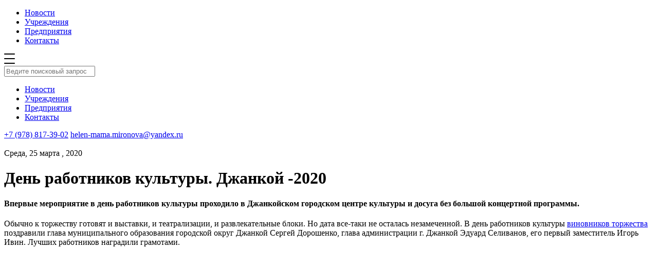

--- FILE ---
content_type: text/html; charset=UTF-8
request_url: https://inlens24.ru/den-rabotnikov-kultury-dzhankoy-2020-god-zkid.html
body_size: 10064
content:
<!DOCTYPE html>
<html xmlns="http://www.w3.org/1999/xhtml">
<head>
<title>День работников культуры. Джанкой -2020 — Джанкой в объективе</title>
    
    <meta name="viewport" content="width=device-width, initial-scale=1.0"/>
	<meta name="yandex-verification" content="0bddda524ca420b5" />
    <meta http-equiv="Content-Type" content="text/html; charset=utf-8"/>

    <link rel="stylesheet" href="https://inlens24.ru/wp-content/cache/minify/31ce6.css" media="all" />

    <link rel="icon" type="image/png" href="/favicon_new.ico"/>
    

    
    <script src="https://inlens24.ru/wp-content/cache/minify/8b706.js" async></script>

<!-- // 	<script async src="/wp-content/themes/inlens/js/lazy.js"></script> -->

    <link async rel="stylesheet" href="https://cdn.jsdelivr.net/bxslider/4.2.12/jquery.bxslider.css">
    <script async src="https://ajax.googleapis.com/ajax/libs/jquery/3.1.1/jquery.min.js"></script>
    <script async src="https://cdn.jsdelivr.net/bxslider/4.2.12/jquery.bxslider.min.js"></script>

    <link rel="next" href="https://inlens24.ru/page/2">


    
<!-- SEO от Rank Math - https://rankmath.com/ -->
<meta name="description" content="Впервые Джанкой отмечал день работников культуры без пышной концертной программы, без участия в масштабных республиканских конкурсах профмастерства. Но душевно."/>
<meta name="robots" content="follow, index, max-snippet:-1, max-video-preview:-1, max-image-preview:standard"/>
<link rel="canonical" href="https://inlens24.ru/den-rabotnikov-kultury-dzhankoy-2020-god-zkid.html" />
<meta property="og:locale" content="ru_RU" />
<meta property="og:type" content="article" />
<meta property="og:title" content="День работников культуры. Джанкой -2020 — Джанкой в объективе" />
<meta property="og:description" content="Впервые Джанкой отмечал день работников культуры без пышной концертной программы, без участия в масштабных республиканских конкурсах профмастерства. Но душевно." />
<meta property="og:url" content="https://inlens24.ru/den-rabotnikov-kultury-dzhankoy-2020-god-zkid.html" />
<meta property="og:site_name" content="Джанкой в объективе" />
<meta property="article:tag" content="день работников культуры" />
<meta property="article:tag" content="Джанкой" />
<meta property="article:section" content="#Торжества" />
<meta property="og:updated_time" content="2020-09-06T13:25:18+03:00" />
<meta property="og:image" content="https://inlens24.ru/wp-content/uploads/2020/03/Den-rabotnikov-kultury-v-g.Dzhankoe-2020.jpg" />
<meta property="og:image:secure_url" content="https://inlens24.ru/wp-content/uploads/2020/03/Den-rabotnikov-kultury-v-g.Dzhankoe-2020.jpg" />
<meta property="og:image:width" content="1520" />
<meta property="og:image:height" content="854" />
<meta property="og:image:alt" content="День работников культуры в г.Джанкое 2020" />
<meta property="og:image:type" content="image/jpeg" />
<meta property="article:published_time" content="2020-03-25T14:01:25+03:00" />
<meta property="article:modified_time" content="2020-09-06T13:25:18+03:00" />
<meta name="twitter:card" content="summary" />
<meta name="twitter:title" content="День работников культуры. Джанкой -2020 — Джанкой в объективе" />
<meta name="twitter:description" content="Впервые Джанкой отмечал день работников культуры без пышной концертной программы, без участия в масштабных республиканских конкурсах профмастерства. Но душевно." />
<meta name="twitter:image" content="https://inlens24.ru/wp-content/uploads/2020/03/Den-rabotnikov-kultury-v-g.Dzhankoe-2020.jpg" />
<meta name="twitter:label1" content="Автор" />
<meta name="twitter:data1" content="Elena Mironova" />
<meta name="twitter:label2" content="Время чтения" />
<meta name="twitter:data2" content="1 минута" />
<script type="application/ld+json" class="rank-math-schema">{"@context":"https://schema.org","@graph":[{"@type":["Website","Organization"],"@id":"https://inlens24.ru/#organization","name":"\u041d\u043e\u0432\u043e\u0441\u0442\u0438 \u0414\u0436\u0430\u043d\u043a\u043e\u044f","url":"https://inlens24.ru","logo":{"@type":"ImageObject","@id":"https://inlens24.ru/#logo","url":"https://inlens24.ru/wp-content/uploads/2020/04/inlens-header-logo.png","contentUrl":"https://inlens24.ru/wp-content/uploads/2020/04/inlens-header-logo.png","caption":"\u041d\u043e\u0432\u043e\u0441\u0442\u0438 \u0414\u0436\u0430\u043d\u043a\u043e\u044f","inLanguage":"ru-RU","width":"350","height":"90"},"openingHours":["Monday,Tuesday,Wednesday,Thursday,Friday,Saturday,Sunday 09:00-17:00"]},{"@type":"WebSite","@id":"https://inlens24.ru/#website","url":"https://inlens24.ru","name":"\u041d\u043e\u0432\u043e\u0441\u0442\u0438 \u0414\u0436\u0430\u043d\u043a\u043e\u044f","publisher":{"@id":"https://inlens24.ru/#organization"},"inLanguage":"ru-RU"},{"@type":"ImageObject","@id":"https://inlens24.ru/wp-content/uploads/2020/03/Den-rabotnikov-kultury-v-g.Dzhankoe-2020.jpg","url":"https://inlens24.ru/wp-content/uploads/2020/03/Den-rabotnikov-kultury-v-g.Dzhankoe-2020.jpg","width":"1520","height":"854","caption":"\u0414\u0435\u043d\u044c \u0440\u0430\u0431\u043e\u0442\u043d\u0438\u043a\u043e\u0432 \u043a\u0443\u043b\u044c\u0442\u0443\u0440\u044b \u0432 \u0433.\u0414\u0436\u0430\u043d\u043a\u043e\u0435 2020","inLanguage":"ru-RU"},{"@type":"WebPage","@id":"https://inlens24.ru/den-rabotnikov-kultury-dzhankoy-2020-god-zkid.html#webpage","url":"https://inlens24.ru/den-rabotnikov-kultury-dzhankoy-2020-god-zkid.html","name":"\u0414\u0435\u043d\u044c \u0440\u0430\u0431\u043e\u0442\u043d\u0438\u043a\u043e\u0432 \u043a\u0443\u043b\u044c\u0442\u0443\u0440\u044b. \u0414\u0436\u0430\u043d\u043a\u043e\u0439 -2020 \u2014 \u0414\u0436\u0430\u043d\u043a\u043e\u0439 \u0432 \u043e\u0431\u044a\u0435\u043a\u0442\u0438\u0432\u0435","datePublished":"2020-03-25T14:01:25+03:00","dateModified":"2020-09-06T13:25:18+03:00","isPartOf":{"@id":"https://inlens24.ru/#website"},"primaryImageOfPage":{"@id":"https://inlens24.ru/wp-content/uploads/2020/03/Den-rabotnikov-kultury-v-g.Dzhankoe-2020.jpg"},"inLanguage":"ru-RU"},{"@type":"Person","@id":"https://inlens24.ru/author/elena","name":"Elena Mironova","url":"https://inlens24.ru/author/elena","image":{"@type":"ImageObject","@id":"https://secure.gravatar.com/avatar/0271099e0525a5887b874dc12f149b00d5f4ca574fb49f40c550c6b4a226cc32?s=96&amp;d=mm&amp;r=g","url":"https://secure.gravatar.com/avatar/0271099e0525a5887b874dc12f149b00d5f4ca574fb49f40c550c6b4a226cc32?s=96&amp;d=mm&amp;r=g","caption":"Elena Mironova","inLanguage":"ru-RU"},"worksFor":{"@id":"https://inlens24.ru/#organization"}},{"@type":"BlogPosting","headline":"\u0414\u0435\u043d\u044c \u0440\u0430\u0431\u043e\u0442\u043d\u0438\u043a\u043e\u0432 \u043a\u0443\u043b\u044c\u0442\u0443\u0440\u044b. \u0414\u0436\u0430\u043d\u043a\u043e\u0439 -2020 \u2014 \u0414\u0436\u0430\u043d\u043a\u043e\u0439 \u0432 \u043e\u0431\u044a\u0435\u043a\u0442\u0438\u0432\u0435 \u2014 \u0414\u0436\u0430\u043d\u043a\u043e\u0439 \u0432 \u043e\u0431\u044a\u0435\u043a\u0442\u0438\u0432\u0435","keywords":"\u0414\u0435\u043d\u044c \u0440\u0430\u0431\u043e\u0442\u043d\u0438\u043a\u043e\u0432 \u043a\u0443\u043b\u044c\u0442\u0443\u0440\u044b,\u0414\u0436\u0430\u043d\u043a\u043e\u0439","datePublished":"2020-03-25T14:01:25+03:00","dateModified":"2020-09-06T13:25:18+03:00","articleSection":"#\u0422\u043e\u0440\u0436\u0435\u0441\u0442\u0432\u0430","author":{"@id":"https://inlens24.ru/author/elena","name":"Elena Mironova"},"publisher":{"@id":"https://inlens24.ru/#organization"},"description":"\u0412\u043f\u0435\u0440\u0432\u044b\u0435 \u0414\u0436\u0430\u043d\u043a\u043e\u0439 \u043e\u0442\u043c\u0435\u0447\u0430\u043b \u0434\u0435\u043d\u044c \u0440\u0430\u0431\u043e\u0442\u043d\u0438\u043a\u043e\u0432 \u043a\u0443\u043b\u044c\u0442\u0443\u0440\u044b \u0431\u0435\u0437 \u043f\u044b\u0448\u043d\u043e\u0439 \u043a\u043e\u043d\u0446\u0435\u0440\u0442\u043d\u043e\u0439 \u043f\u0440\u043e\u0433\u0440\u0430\u043c\u043c\u044b, \u0431\u0435\u0437 \u0443\u0447\u0430\u0441\u0442\u0438\u044f \u0432 \u043c\u0430\u0441\u0448\u0442\u0430\u0431\u043d\u044b\u0445 \u0440\u0435\u0441\u043f\u0443\u0431\u043b\u0438\u043a\u0430\u043d\u0441\u043a\u0438\u0445 \u043a\u043e\u043d\u043a\u0443\u0440\u0441\u0430\u0445 \u043f\u0440\u043e\u0444\u043c\u0430\u0441\u0442\u0435\u0440\u0441\u0442\u0432\u0430. \u041d\u043e \u0434\u0443\u0448\u0435\u0432\u043d\u043e.","name":"\u0414\u0435\u043d\u044c \u0440\u0430\u0431\u043e\u0442\u043d\u0438\u043a\u043e\u0432 \u043a\u0443\u043b\u044c\u0442\u0443\u0440\u044b. \u0414\u0436\u0430\u043d\u043a\u043e\u0439 -2020 \u2014 \u0414\u0436\u0430\u043d\u043a\u043e\u0439 \u0432 \u043e\u0431\u044a\u0435\u043a\u0442\u0438\u0432\u0435 \u2014 \u0414\u0436\u0430\u043d\u043a\u043e\u0439 \u0432 \u043e\u0431\u044a\u0435\u043a\u0442\u0438\u0432\u0435","@id":"https://inlens24.ru/den-rabotnikov-kultury-dzhankoy-2020-god-zkid.html#richSnippet","isPartOf":{"@id":"https://inlens24.ru/den-rabotnikov-kultury-dzhankoy-2020-god-zkid.html#webpage"},"image":{"@id":"https://inlens24.ru/wp-content/uploads/2020/03/Den-rabotnikov-kultury-v-g.Dzhankoe-2020.jpg"},"inLanguage":"ru-RU","mainEntityOfPage":{"@id":"https://inlens24.ru/den-rabotnikov-kultury-dzhankoy-2020-god-zkid.html#webpage"}}]}</script>
<!-- /Rank Math WordPress SEO плагин -->

<link rel="alternate" type="application/rss+xml" title="Джанкой в объективе &raquo; Лента" href="https://inlens24.ru/feed" />
<link rel="alternate" type="application/rss+xml" title="Джанкой в объективе &raquo; Лента комментариев" href="https://inlens24.ru/comments/feed" />
<script type="text/javascript" id="wpp-js" src="https://inlens24.ru/wp-content/plugins/wordpress-popular-posts/assets/js/wpp.min.js?ver=7.3.6" data-sampling="0" data-sampling-rate="100" data-api-url="https://inlens24.ru/wp-json/wordpress-popular-posts" data-post-id="16399" data-token="5501e724b9" data-lang="0" data-debug="0"></script>
<link rel="alternate" type="application/rss+xml" title="Джанкой в объективе &raquo; Лента комментариев к &laquo;День работников культуры. Джанкой -2020&raquo;" href="https://inlens24.ru/den-rabotnikov-kultury-dzhankoy-2020-god-zkid.html/feed" />
<link rel="alternate" title="oEmbed (JSON)" type="application/json+oembed" href="https://inlens24.ru/wp-json/oembed/1.0/embed?url=https%3A%2F%2Finlens24.ru%2Fden-rabotnikov-kultury-dzhankoy-2020-god-zkid.html" />
<link rel="alternate" title="oEmbed (XML)" type="text/xml+oembed" href="https://inlens24.ru/wp-json/oembed/1.0/embed?url=https%3A%2F%2Finlens24.ru%2Fden-rabotnikov-kultury-dzhankoy-2020-god-zkid.html&#038;format=xml" />
<style id='wp-img-auto-sizes-contain-inline-css' type='text/css'>
img:is([sizes=auto i],[sizes^="auto," i]){contain-intrinsic-size:3000px 1500px}
/*# sourceURL=wp-img-auto-sizes-contain-inline-css */
</style>
<style id='wp-block-library-inline-css' type='text/css'>
:root{
  --wp-block-synced-color:#7a00df;
  --wp-block-synced-color--rgb:122, 0, 223;
  --wp-bound-block-color:var(--wp-block-synced-color);
  --wp-editor-canvas-background:#ddd;
  --wp-admin-theme-color:#007cba;
  --wp-admin-theme-color--rgb:0, 124, 186;
  --wp-admin-theme-color-darker-10:#006ba1;
  --wp-admin-theme-color-darker-10--rgb:0, 107, 160.5;
  --wp-admin-theme-color-darker-20:#005a87;
  --wp-admin-theme-color-darker-20--rgb:0, 90, 135;
  --wp-admin-border-width-focus:2px;
}
@media (min-resolution:192dpi){
  :root{
    --wp-admin-border-width-focus:1.5px;
  }
}
.wp-element-button{
  cursor:pointer;
}

:root .has-very-light-gray-background-color{
  background-color:#eee;
}
:root .has-very-dark-gray-background-color{
  background-color:#313131;
}
:root .has-very-light-gray-color{
  color:#eee;
}
:root .has-very-dark-gray-color{
  color:#313131;
}
:root .has-vivid-green-cyan-to-vivid-cyan-blue-gradient-background{
  background:linear-gradient(135deg, #00d084, #0693e3);
}
:root .has-purple-crush-gradient-background{
  background:linear-gradient(135deg, #34e2e4, #4721fb 50%, #ab1dfe);
}
:root .has-hazy-dawn-gradient-background{
  background:linear-gradient(135deg, #faaca8, #dad0ec);
}
:root .has-subdued-olive-gradient-background{
  background:linear-gradient(135deg, #fafae1, #67a671);
}
:root .has-atomic-cream-gradient-background{
  background:linear-gradient(135deg, #fdd79a, #004a59);
}
:root .has-nightshade-gradient-background{
  background:linear-gradient(135deg, #330968, #31cdcf);
}
:root .has-midnight-gradient-background{
  background:linear-gradient(135deg, #020381, #2874fc);
}
:root{
  --wp--preset--font-size--normal:16px;
  --wp--preset--font-size--huge:42px;
}

.has-regular-font-size{
  font-size:1em;
}

.has-larger-font-size{
  font-size:2.625em;
}

.has-normal-font-size{
  font-size:var(--wp--preset--font-size--normal);
}

.has-huge-font-size{
  font-size:var(--wp--preset--font-size--huge);
}

.has-text-align-center{
  text-align:center;
}

.has-text-align-left{
  text-align:left;
}

.has-text-align-right{
  text-align:right;
}

.has-fit-text{
  white-space:nowrap !important;
}

#end-resizable-editor-section{
  display:none;
}

.aligncenter{
  clear:both;
}

.items-justified-left{
  justify-content:flex-start;
}

.items-justified-center{
  justify-content:center;
}

.items-justified-right{
  justify-content:flex-end;
}

.items-justified-space-between{
  justify-content:space-between;
}

.screen-reader-text{
  border:0;
  clip-path:inset(50%);
  height:1px;
  margin:-1px;
  overflow:hidden;
  padding:0;
  position:absolute;
  width:1px;
  word-wrap:normal !important;
}

.screen-reader-text:focus{
  background-color:#ddd;
  clip-path:none;
  color:#444;
  display:block;
  font-size:1em;
  height:auto;
  left:5px;
  line-height:normal;
  padding:15px 23px 14px;
  text-decoration:none;
  top:5px;
  width:auto;
  z-index:100000;
}
html :where(.has-border-color){
  border-style:solid;
}

html :where([style*=border-top-color]){
  border-top-style:solid;
}

html :where([style*=border-right-color]){
  border-right-style:solid;
}

html :where([style*=border-bottom-color]){
  border-bottom-style:solid;
}

html :where([style*=border-left-color]){
  border-left-style:solid;
}

html :where([style*=border-width]){
  border-style:solid;
}

html :where([style*=border-top-width]){
  border-top-style:solid;
}

html :where([style*=border-right-width]){
  border-right-style:solid;
}

html :where([style*=border-bottom-width]){
  border-bottom-style:solid;
}

html :where([style*=border-left-width]){
  border-left-style:solid;
}
html :where(img[class*=wp-image-]){
  height:auto;
  max-width:100%;
}
:where(figure){
  margin:0 0 1em;
}

html :where(.is-position-sticky){
  --wp-admin--admin-bar--position-offset:var(--wp-admin--admin-bar--height, 0px);
}

@media screen and (max-width:600px){
  html :where(.is-position-sticky){
    --wp-admin--admin-bar--position-offset:0px;
  }
}

/*# sourceURL=wp-block-library-inline-css */
</style>
<style id='classic-theme-styles-inline-css' type='text/css'>
/**
 * These rules are needed for backwards compatibility.
 * They should match the button element rules in the base theme.json file.
 */
.wp-block-button__link {
	color: #ffffff;
	background-color: #32373c;
	border-radius: 9999px; /* 100% causes an oval, but any explicit but really high value retains the pill shape. */

	/* This needs a low specificity so it won't override the rules from the button element if defined in theme.json. */
	box-shadow: none;
	text-decoration: none;

	/* The extra 2px are added to size solids the same as the outline versions.*/
	padding: calc(0.667em + 2px) calc(1.333em + 2px);

	font-size: 1.125em;
}

.wp-block-file__button {
	background: #32373c;
	color: #ffffff;
	text-decoration: none;
}

/*# sourceURL=/wp-includes/css/classic-themes.css */
</style>
<link rel="stylesheet" href="https://inlens24.ru/wp-content/cache/minify/8913e.css" media="all" />


<link rel="https://api.w.org/" href="https://inlens24.ru/wp-json/" /><link rel="alternate" title="JSON" type="application/json" href="https://inlens24.ru/wp-json/wp/v2/posts/16399" /><link rel='shortlink' href='https://inlens24.ru/?p=16399' />
<!-- Metadata generated with the Open Graph Protocol Framework plugin 2.1.0 - https://wordpress.org/plugins/open-graph-protocol-framework/ - https://www.itthinx.com/plugins/open-graph-protocol/ --><meta property="og:title" content="День работников культуры. Джанкой -2020" />
<meta property="og:locale" content="ru_RU" />
<meta property="og:type" content="article" />
<meta property="og:image" content="https://inlens24.ru/wp-content/uploads/2020/03/Den-rabotnikov-kultury-v-g.Dzhankoe-2020.jpg" />
<meta property="og:image:url" content="https://inlens24.ru/wp-content/uploads/2020/03/Den-rabotnikov-kultury-v-g.Dzhankoe-2020.jpg" />
<meta property="og:image:secure_url" content="https://inlens24.ru/wp-content/uploads/2020/03/Den-rabotnikov-kultury-v-g.Dzhankoe-2020.jpg" />
<meta property="og:image:width" content="1520" />
<meta property="og:image:height" content="854" />
<meta property="og:image:alt" content="День работников культуры в г.Джанкое 2020" />
<meta property="og:url" content="https://inlens24.ru/den-rabotnikov-kultury-dzhankoy-2020-god-zkid.html" />
<meta property="og:site_name" content="Джанкой в объективе" />
<meta property="og:description" content=" &hellip;" />
            <style id="wpp-loading-animation-styles">@-webkit-keyframes bgslide{from{background-position-x:0}to{background-position-x:-200%}}@keyframes bgslide{from{background-position-x:0}to{background-position-x:-200%}}.wpp-widget-block-placeholder,.wpp-shortcode-placeholder{margin:0 auto;width:60px;height:3px;background:#dd3737;background:linear-gradient(90deg,#dd3737 0%,#571313 10%,#dd3737 100%);background-size:200% auto;border-radius:3px;-webkit-animation:bgslide 1s infinite linear;animation:bgslide 1s infinite linear}</style>
            <link rel="icon" href="https://inlens24.ru/wp-content/uploads/2020/09/cropped-header-logo-32x32.png" sizes="32x32" />
<link rel="icon" href="https://inlens24.ru/wp-content/uploads/2020/09/cropped-header-logo-192x192.png" sizes="192x192" />
<link rel="apple-touch-icon" href="https://inlens24.ru/wp-content/uploads/2020/09/cropped-header-logo-180x180.png" />
<meta name="msapplication-TileImage" content="https://inlens24.ru/wp-content/uploads/2020/09/cropped-header-logo-270x270.png" />




</head>

<body class="wp-singular post-template-default single single-post postid-16399 single-format-standard wp-theme-inlens cookies-not-set">


<div class="wrapper">

<!--     <div id="page-preloader">
        <img class="spinner" src="https://inlens24.ru/wp-content/themes/inlens/img/header-logo.png" alt="">
    </div>
 -->
    <div class="header-wrapper">
        <div class="container">
            <div class="header">
                <a href="https://inlens24.ru" class="header__logo"></a>
                <ul class="header_menu">
                    <li><a href="http://inlens24.ru/">Новости</a></li><li><a href="https://inlens24.ru/spravochnik">Учреждения</a></li><li><a href="http://inlens24.ru/spravochnik/predpriyatiya#Предприятия">Предприятия</a></li><li><a href="https://inlens24.ru/kak-s-nami-svyazat-sya">Контакты</a></li>                </ul>
                <span class="header__search"></span>
                <span class="header__menuBtn">
                <svg width="21px" height="20px" viewBox="0 0 21 20" version="1.1" xmlns="http://www.w3.org/2000/svg"
                     xmlns:xlink="http://www.w3.org/1999/xlink">
                    <title>6F09B44C-B175-41CE-9735-F4062F5DA457</title>
                    <defs></defs>
                    <g id="inls_st_001" stroke="none" stroke-width="1" fill="none" fill-rule="evenodd"
                       transform="translate(-331.000000, -21.000000)">
                        <g id="шапка" fill="#000000">
                            <path
                                d="M332,21 L351,21 C351.552285,21 352,21.4477153 352,22 C352,22.5522847 351.552285,23 351,23 L332,23 C331.447715,23 331,22.5522847 331,22 C331,21.4477153 331.447715,21 332,21 Z M332,30 L351,30 C351.552285,30 352,30.4477153 352,31 C352,31.5522847 351.552285,32 351,32 L332,32 C331.447715,32 331,31.5522847 331,31 C331,30.4477153 331.447715,30 332,30 Z M332,39 L351,39 C351.552285,39 352,39.4477153 352,40 C352,40.5522847 351.552285,41 351,41 L332,41 C331.447715,41 331,40.5522847 331,40 C331,39.4477153 331.447715,39 332,39 Z"
                                id="inls_menu"></path>
                        </g>
                    </g>
                </svg>
            </span>
            </div>
        </div>
    </div>

    <div class="search">
        <div class="search_header">
            <div class="container">
                <a href="" class="search_header__logo"></a>
                <span class="search_header__close"></span>
                <div class="clearfix"></div>
            </div>
        </div>


        <div class="container">
            <div class="search_input">
                <span class="search_icon"></span>
                <input type="text" placeholder="Ведите поисковый запрос" class="search_input__field"
                       name="s" id="s">
            </div>

            <div class="search_results_wrap">
                <div class="search_results">
                </div>
            </div>
        </div>


    </div>

    <div class="menuBox">
        <div class="search_header">
            <div class="container">
                <a href="" class="search_header__logo"></a>
                <span class="search_header__close"></span>
                <div class="clearfix"></div>
            </div>
        </div>
        <div class="container">
            <ul class="menuBox__menu">
                <li><a href="http://inlens24.ru/">Новости</a></li><li><a href="https://inlens24.ru/spravochnik">Учреждения</a></li><li><a href="http://inlens24.ru/spravochnik/predpriyatiya#Предприятия">Предприятия</a></li><li><a href="https://inlens24.ru/kak-s-nami-svyazat-sya">Контакты</a></li>            </ul>
        </div>
        <div class="menuBox__contacts">
            <div class="container">
                <a class="phone" href="tel:+79788173902">+7 (978) 817-39-02</a>
                <a class="mail" href="mailto:helen-mama.mironova@yandex.ru">helen-mama.mironova@yandex.ru</a>
            </div>
        </div>
    </div>

    
    <div class="container">
        <div class="containerWide newsSingle">
            <img class="newsSingle__imageBig"
                 style="background-image:url('https://inlens24.ru/wp-content/uploads/2020/03/Den-rabotnikov-kultury-v-g.Dzhankoe-2020.jpg')"></img>
            <div class="newsSingle_content">
                <div class="newsSingle_content__date">Среда, 25 марта , 2020</div>
                <h1 class="newsSingle_content__title">День работников культуры. Джанкой -2020</h1>
                
<h4 class="wp-block-heading">Впервые мероприятие в день работников культуры проходило в Джанкойском городском центре культуры и досуга без большой концертной программы.</h4>



<p>Обычно к торжеству готовят и выставки, и театрализации, и развлекательные блоки. Но дата все-таки не осталась незамеченной. В день работников культуры <a href="https://inlens24.ru/v-dzhankojskom-tskid-pozdravili-rabotnikov-kultury-s-professionalnym-prazdnikom.html" target="_blank" aria-label="виновников торжества (opens in a new tab)" rel="noreferrer noopener" class="rank-math-link">виновников торжества</a> поздравили глава муниципального образования городской округ Джанкой Сергей Дорошенко, глава администрации г. Джанкой Эдуард Селиванов, его первый заместитель Игорь Ивин. Лучших работников наградили грамотами.</p>



<figure class="wp-block-embed-youtube wp-block-embed is-type-video is-provider-youtube wp-embed-aspect-16-9 wp-has-aspect-ratio"><div class="wp-block-embed__wrapper">
<iframe title="Ко Дню работников культуры РФ. Джанкой 2020" width="500" height="281" src="https://www.youtube.com/embed/Y6xOhQVDui4?feature=oembed" frameborder="0" allow="accelerometer; autoplay; clipboard-write; encrypted-media; gyroscope; picture-in-picture; web-share" referrerpolicy="strict-origin-when-cross-origin" allowfullscreen></iframe>
</div></figure>



<h4 class="wp-block-heading">День работников культуры. Джанкой &#8212; 2010. </h4>



<p>И небольшой сюрприз для тех, кому интересно, как в эти дни десять лет назад протекала жизнь в нашем городке. В том числе, как отмечался день работников культуры. Итак, Джанкой в 2010 году.</p>



<figure class="wp-block-embed-youtube wp-block-embed is-type-video is-provider-youtube wp-embed-aspect-16-9 wp-has-aspect-ratio"><div class="wp-block-embed__wrapper">
<iframe loading="lazy" title="Студия &quot;УЛЕЙ&quot; (новости за март).Джанкой 2010" width="500" height="281" src="https://www.youtube.com/embed/OWxIp32vPhI?feature=oembed" frameborder="0" allow="accelerometer; autoplay; clipboard-write; encrypted-media; gyroscope; picture-in-picture; web-share" referrerpolicy="strict-origin-when-cross-origin" allowfullscreen></iframe>
</div></figure>



<p>Довольно масштабно отмечался <a aria-label="день работников культуры (opens in a new tab)" href="https://inlens24.ru/den-rabotnikov-kultury.html" target="_blank" rel="noreferrer noopener" class="rank-math-link">день работников культуры</a> в 2018 году. К празднику был проведен Республиканский творческий конкурс <a href="https://cnt-rk.crm.muzkult.ru/news/42605995" target="_blank" aria-label="&quot;Формула успеха&quot; (opens in a new tab)" rel="noreferrer noopener nofollow" class="rank-math-link">&#171;Формула успеха&#187;</a></p>



<figure class="wp-block-image size-large"><img loading="lazy" decoding="async" width="869" height="476" src="https://inlens24.ru/wp-content/uploads/2020/05/den-rabotnikov-kultury-2018-.-respublikanskij-konkurs-formula-uspeha.jpg" alt="День работников культуры 2018 . Республиканский конкурс Формула успеха" class="wp-image-17032" title="Джанкой в объективе День работников культуры. Джанкой -2020"></figure>



<p>В фестивале &#171;Формула успеха&#187; город Джанкой представлял специалист Джанкойского городского центра культуры и досуга Александр Кобенко. </p>



<p>Программа мероприятия состояла из трех конкурсов. В первом – «Будем знакомы», или визитная карточка, участники рассказывали о себе, во втором конкурсе «Живи, моя профессия, живи», конкурсанты продемонстрировали все свои способности и умения, рекламировали профессию работника культуры, и, наконец, в третьем конкурсе «Автограф на память», раскрыли весь свой творческий потенциал и представили зрителю все свои таланты.</p>



<p>Для проведения конкурса было сформировано компетентное жюри, в состав которого вошли:</p>



<p>&#8212;&nbsp;<strong>Председатель жюри:</strong>директор государственного бюджетного учреждения культуры Республики Крым «Центр народного творчества Республики Крым», заслуженный работник культуры Республики Крым –<strong>&nbsp;Черникова Ольга Ильинична;</strong></p>



<p>&#8212; Помощник депутата Государственного Совета Республики Крым Леонида Бабашова, заслуженный работник культуры Республики Крым&nbsp;<strong>Цыкунова Нина Евгеньевна</strong>;</p>



<p>&#8212; Режиссер II категории Отдела фестивальных проектов, национальных культур и межрегиональных связей государственного бюджетного учреждения культуры Республики Крым «Центр народного творчества Республики Крым» &#8212;&nbsp;<strong>Девликамова Эльвира Абдуллаевна.</strong></p>



<p>А годом ранее на таком же фестивале выступила худрук ДГ ЦКиД Антонина Ружевич, которая вошла в число победителей.</p>



<figure class="wp-block-image size-large"><img loading="lazy" decoding="async" width="500" height="285" src="https://inlens24.ru/wp-content/uploads/2020/05/den-rabotnikov-kultury-dzhankoj.jpg" alt="День работников культуры Джанкой" class="wp-image-17033" title="Джанкой в объективе День работников культуры. Джанкой -2020"></figure>



<p><a href="https://vk.com/inlens24" target="_blank" aria-label="Джанкой в объективе (opens in a new tab)" rel="noreferrer noopener nofollow" class="rank-math-link">Джанкой в объективе</a></p>
            </div>
            <div class="newsSingle_tags"><a href="https://inlens24.ru/tag/den-rabotnikov-kultury" rel="tag">день работников культуры</a><a href="https://inlens24.ru/tag/dzhankoj" rel="tag">Джанкой</a></div>
        </div>
    </div>

    <div class="container">
        <div class="containerWide recommendations">

<!--             <div class="recommendations__title">Рекомендуем</div> -->
            <div class="news_list">


                
                        
                        <div class="news_one  shadow">
                                                            <div class="news_one-pic"><a
                                    style="background-image: url('https://inlens24.ru/wp-content/uploads/2026/01/Новый-год.-Джанкойский-ЦКиД.-2026-г.jpg')"
                                    href="https://inlens24.ru/kak-novy-god-vstrethal-dzhankoy-2026.html" class="news_one__pic"></a></div>                            <div class="news_one-bottom">
                                <div class="news_one-info">
                                    <div class="news_one__date">Четверг, 1 января , 2026</div>
                                    <a href="https://inlens24.ru/kak-novy-god-vstrethal-dzhankoy-2026.html" class="news_one__title">Как Новый год встречал Джанкой /2026</a>
                                </div>
                                <div class="news_one-tags"><a href="https://inlens24.ru/sobytija">#События</a> <a href="https://inlens24.ru/teatr">#Театр</a> </div>
                            </div>
                        </div>

                    
                        
                        <div class="news_one  shadow">
                                                            <div class="news_one-pic"><a
                                    style="background-image: url('https://inlens24.ru/wp-content/uploads/2024/06/22-июня.-День-памяти-и-скорби.jpg')"
                                    href="https://inlens24.ru/22-iyunya-den-pamyati-i-skorbi-dzhankoy.html" class="news_one__pic"></a></div>                            <div class="news_one-bottom">
                                <div class="news_one-info">
                                    <div class="news_one__date">Суббота, 21 июня , 2025</div>
                                    <a href="https://inlens24.ru/22-iyunya-den-pamyati-i-skorbi-dzhankoy.html" class="news_one__title">22 июня &#8212; День памяти и скорби: как Джанкое уничтожали евреев, цыган и других</a>
                                </div>
                                <div class="news_one-tags"><a href="https://inlens24.ru/pomnim">#Память</a> <a href="https://inlens24.ru/istoriya">#История</a> </div>
                            </div>
                        </div>

                    
                        
                        <div class="news_one  shadow">
                                                            <div class="news_one-pic"><a
                                    style="background-image: url('https://inlens24.ru/wp-content/uploads/2025/03/ЕГЭ-для-родителей-в-Джанкое.jpg')"
                                    href="https://inlens24.ru/ege-dlya-mam-i-pap-dzhankoy-2025.html" class="news_one__pic"></a></div>                            <div class="news_one-bottom">
                                <div class="news_one-info">
                                    <div class="news_one__date">Четверг, 27 марта , 2025</div>
                                    <a href="https://inlens24.ru/ege-dlya-mam-i-pap-dzhankoy-2025.html" class="news_one__title">ЕГЭ для мам и пап /Джанкой-2025</a>
                                </div>
                                <div class="news_one-tags"><a href="https://inlens24.ru/shkol-naya-zhizn">#Школьная жизнь</a> <a href="https://inlens24.ru/novosti">#Новости</a> </div>
                            </div>
                        </div>

                    
                        
                        <div class="news_one  shadow">
                                                            <div class="news_one-pic"><a
                                    style="background-image: url('https://inlens24.ru/wp-content/uploads/2025/03/Джанкой.-Дороги.jpg')"
                                    href="https://inlens24.ru/vesne-dorogi-i-obnovlenny-park-2025.html" class="news_one__pic"></a></div>                            <div class="news_one-bottom">
                                <div class="news_one-info">
                                    <div class="news_one__date">Четверг, 13 марта , 2025</div>
                                    <a href="https://inlens24.ru/vesne-dorogi-i-obnovlenny-park-2025.html" class="news_one__title">Весне &#8212; дороги и обновленный парк! /преобразования &#8212; 2025</a>
                                </div>
                                <div class="news_one-tags"><a href="https://inlens24.ru/novosti">#Новости</a> </div>
                            </div>
                        </div>

                    
                        
                        <div class="news_one  shadow">
                                                            <div class="news_one-pic"><a
                                    style="background-image: url('https://inlens24.ru/wp-content/uploads/2025/03/8-марта.-Джанкой.jpg')"
                                    href="https://inlens24.ru/8-marta-o-milyh-zhenchinah-dlya-zhenchin-2025.html" class="news_one__pic"></a></div>                            <div class="news_one-bottom">
                                <div class="news_one-info">
                                    <div class="news_one__date">Суббота, 8 марта , 2025</div>
                                    <a href="https://inlens24.ru/8-marta-o-milyh-zhenchinah-dlya-zhenchin-2025.html" class="news_one__title">8 марта: о милых женщинах, для милых женщин&#8230;</a>
                                </div>
                                <div class="news_one-tags"><a href="https://inlens24.ru/torzhestva">#Торжества</a> </div>
                            </div>
                        </div>

                    
                        
                        <div class="news_one  shadow">
                                                            <div class="news_one-pic"><a
                                    style="background-image: url('https://inlens24.ru/wp-content/uploads/2025/01/Пароль-Победы-Сталинград.-Джанкой.jpg')"
                                    href="https://inlens24.ru/parol-pobedy-dzhankoy-2025.html" class="news_one__pic"></a></div>                            <div class="news_one-bottom">
                                <div class="news_one-info">
                                    <div class="news_one__date">Пятница, 31 января , 2025</div>
                                    <a href="https://inlens24.ru/parol-pobedy-dzhankoy-2025.html" class="news_one__title">&#171;Пароль Победы&#187; /Джанкой/2025</a>
                                </div>
                                <div class="news_one-tags"><a href="https://inlens24.ru/istoriya">#История</a> <a href="https://inlens24.ru/pomnim">#Память</a> </div>
                            </div>
                        </div>

                    
                        
                        <div class="news_one  shadow">
                                                            <div class="news_one-pic"><a
                                    style="background-image: url('https://inlens24.ru/wp-content/uploads/2024/11/Иглой-рисую-красоту-я.jpg')"
                                    href="https://inlens24.ru/volshebnitsy-iz-dzhankoya-igloy-risuut-krasotu.html" class="news_one__pic"></a></div>                            <div class="news_one-bottom">
                                <div class="news_one-info">
                                    <div class="news_one__date">Суббота, 23 ноября , 2024</div>
                                    <a href="https://inlens24.ru/volshebnitsy-iz-dzhankoya-igloy-risuut-krasotu.html" class="news_one__title">Волшебницы из Джанкоя &#171;иглой рисуют красоту&#187; /2024</a>
                                </div>
                                <div class="news_one-tags"><a href="https://inlens24.ru/exhibitions-2">#Выставки</a> </div>
                            </div>
                        </div>

                    
                        
                        <div class="news_one  shadow">
                                                            <div class="news_one-pic"><a
                                    style="background-image: url('https://inlens24.ru/wp-content/uploads/2024/10/Билет-в-будущее.-Джанкой.jpg')"
                                    href="https://inlens24.ru/bilet-v-buduchsee-2024-dzhankoy.html" class="news_one__pic"></a></div>                            <div class="news_one-bottom">
                                <div class="news_one-info">
                                    <div class="news_one__date">Четверг, 24 октября , 2024</div>
                                    <a href="https://inlens24.ru/bilet-v-buduchsee-2024-dzhankoy.html" class="news_one__title">&#171;Билет в будущее&#187; от мастеров &#8212; джанкойским школьникам /2024</a>
                                </div>
                                <div class="news_one-tags"><a href="https://inlens24.ru/novosti">#Новости</a> <a href="https://inlens24.ru/shkol-naya-zhizn">#Школьная жизнь</a> </div>
                            </div>
                        </div>

                    
                        
                        <div class="news_one  shadow">
                                                            <div class="news_one-pic"><a
                                    style="background-image: url('https://inlens24.ru/wp-content/uploads/2024/10/Кадеты-МЧС-1.jpg')"
                                    href="https://inlens24.ru/kadety-mchs-prinyali-prisyagu-2024.html" class="news_one__pic"></a></div>                            <div class="news_one-bottom">
                                <div class="news_one-info">
                                    <div class="news_one__date">Вторник, 22 октября , 2024</div>
                                    <a href="https://inlens24.ru/kadety-mchs-prinyali-prisyagu-2024.html" class="news_one__title">Кадеты МЧС приняли присягу в Джанкое /2024</a>
                                </div>
                                <div class="news_one-tags"><a href="https://inlens24.ru/sobytija">#События</a> </div>
                            </div>
                        </div>

                    
            </div>
        </div>
    </div>




</div>
    
<!-- Facebook Pixel Code -->
    <script>
        !function (f, b, e, v, n, t, s) {
            if (f.fbq) return;
            n = f.fbq = function () {
                n.callMethod ?
                    n.callMethod.apply(n, arguments) : n.queue.push(arguments)
            };
            if (!f._fbq) f._fbq = n;
            n.push = n;
            n.loaded = !0;
            n.version = '2.0';
            n.queue = [];
            t = b.createElement(e);
            t.async = !0;
            t.src = v;
            s = b.getElementsByTagName(e)[0];
            s.parentNode.insertBefore(t, s)
        }(window,
//             document, 'script', 'https://connect.facebook.net/en_US/fbevents.js');

        fbq('init', '2068221583403115');
        fbq('track', "PageView");</script>
    <!-- End Facebook Pixel Code -->



</body>
</html>
<!--
Performance optimized by W3 Total Cache. Learn more: https://www.boldgrid.com/w3-total-cache/?utm_source=w3tc&utm_medium=footer_comment&utm_campaign=free_plugin

Кэширование страницы с использованием Disk: Enhanced 
CDN через N/A
Минифицировано с помощью Disk
Кэширование БД с использованием Disk

Served from: inlens24.ru @ 2026-01-29 00:34:53 by W3 Total Cache
-->